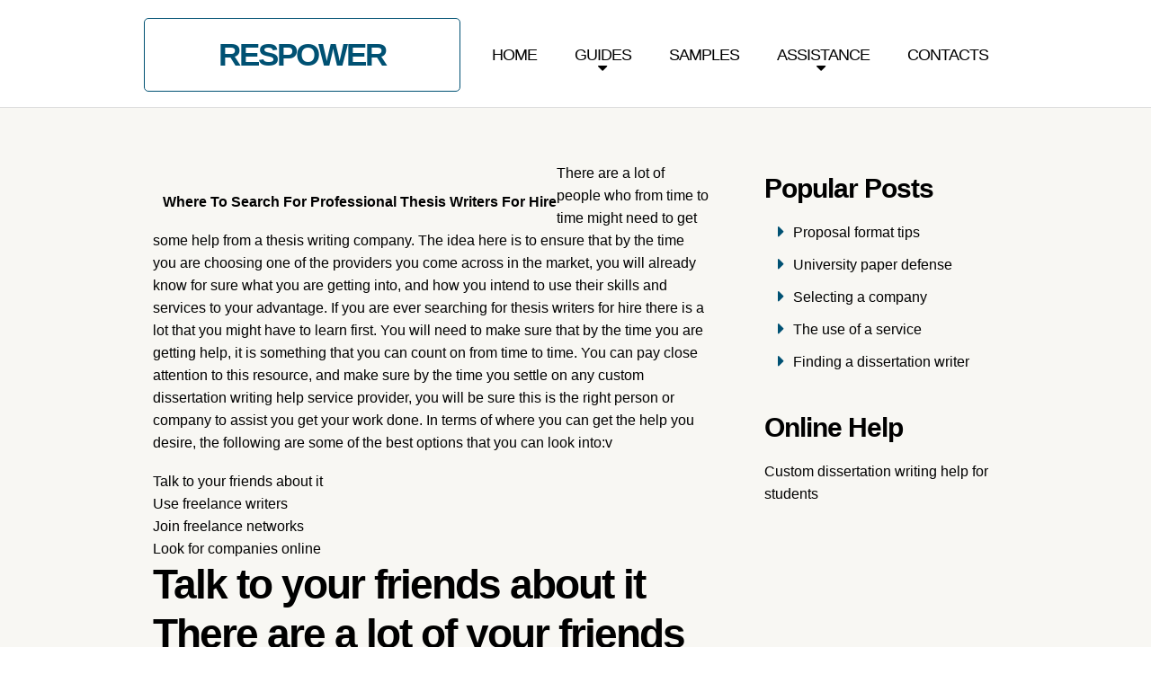

--- FILE ---
content_type: text/html; charset=UTF-8
request_url: https://www.respower.com/06132016-46.htm
body_size: 3512
content:
<!--Head-->
<!DOCTYPE html>
<html lang="en">
<head>
	<title>Finding Professional Thesis Writers: Useful Guidelines </title>
	<meta name="description" content="There are some tried and tested recommendations to consider if you want to hire decent thesis writers. You may become familiar with them using this manual." />
<meta name="keywords" content="thesis writer" />
<link rel="canonical" href="https://www.respower.com/06132016-46.htm" />
	<meta charset="utf-8">
	<meta name="viewport" content="width=device-width, initial-scale=1, maximum-scale=1">
    <link href="https://fonts.googleapis.com/css?family=Carter+One&display=swap" rel="stylesheet">
	<link rel="stylesheet" href="https://www.respower.com/theme/respower/css/style.css" type="text/css" media="screen">
	<link rel="stylesheet" href="https://www.respower.com/theme/respower/css/mnu.css" type="text/css" media="screen">
	<link rel="stylesheet" href="https://www.respower.com/theme/respower/css/zerogrid.css" type="text/css" media="all">
	<link rel="stylesheet" href="https://www.respower.com/theme/respower/css/contactform.css">
    <link rel="stylesheet" href="https://www.respower.com/theme/respower/css/font-awesome.css">
    <link href="https://www.respower.com/theme/respower/css/animate.css" rel="stylesheet">
</head>
<body id="page1">
	<!--==============================header=================================-->
	<header>
		<div class="border-bot">
			<div class="main-box zerogrid">
				<h1><a href="/"> respower</a></h1>
				<nav class="menu">
					<ul>
						<li><a href="/">Home</a></li>
						
						<li class="dropdown"><a href="/02102016-1.htm">Guides<i class="fa fa-caret-down"></i></a>
                            <ul class="sub-menu">
                                <li><a href="/02182016-6.htm">Buying dissertations</a></li>
								<li><a href="/02192016-7.htm">Example paper outlines</a></li>

								<li class="dropdown"><a href="/02222016-8.htm">Lifehacks<i class="fa fa-caret-right"></i></a>
									<ul class="sub-menu">
										<li><a href="/03042016-16.htm">History thesis paper conclusion</a></li>
										<li><a href="/03092016-18.htm">Buying a dissertation on the Web</a></li>
<li><a href="/03112016-20.htm">Sample APA dissertations</a></li>
<li><a href="/03162016-22.htm">Master's paper hints</a></li>
<li><a href="/03212016-24.htm">Choosing literature</a></li>
<li><a href="/03252016-26.htm">The basics of writing</a></li>
<li><a href="/03302016-28.htm">Picking a great writing service</a></li>
<li><a href="/04042016-30.htm">Evaluating doctoral dissertations</a></li>
<li><a href="/04082016-32.htm">Using dissertation databases</a></li>
<li><a href="/04132016-34.htm">Economics dissertation writing</a></li>
<li><a href="/04202016-36.htm">Introduction section hints</a></li>
<li><a href="/04292016-40.htm">MLA dissertation guidelines</a></li>
<li><a href="/05132016-42.htm">Purchasing theses effectively</a></li>
<li><a href="/05272016-44.htm">Hiring a writer for thesis</a></li>
<li><a href="/06132016-46.htm">In search of writing helpers</a></li>
<li><a href="/07062016-48.htm">Use of databases</a></li>
<li><a href="/07192016-50.htm">Writing company selection</a></li>
<li><a href="/08022016-52.htm">PhD dissertation help</a></li>
<li><a href="/08252016-54.htm">How to avoid mistakes</a></li>
<li><a href="/08292016-55.htm">Who can complete my thesis?</a></li>
<li><a href="/01232017-61.htm">Dissertation bibliography citations</a></li>
<li><a href="/01252017-62.htm">Finding a decent writer</a></li>
									</ul>
								</li> 
<li><a href="/04252016-38.htm">Proposal presentation</a></li>

										</ul>
                        </li> 
								
						
						<li><a href="/02102016-2.htm">Samples</a></li>
						
						<li class="dropdown"><a href="/02152016-3.htm">Assistance<i class="fa fa-caret-down"></i></a>
                            <ul class="sub-menu left">
                                <li><a href="/02232016-9.htm">Defining a writing task</a></li>
								<li><a href="/02242016-10.htm">A guide to editing</a></li>

								<li class="dropdown"><a href="/02252016-11.htm">Writing advice<i class="fa fa-caret-left"></i></a>
									<ul class="sub-menu left">
										<li><a href="/03022016-15.htm">Dissertation proposal in biology </a></li>
										<li><a href="/03102016-19.htm">Abstracts free of charge</a></li>
									<li><a href="/03142016-21.htm">The signature page format</a></li>
<li><a href="/03182016-23.htm">US education: paper examples</a></li>
<li><a href="/03232016-25.htm">Citing sources in APA format</a></li>
<li><a href="/03282016-27.htm">A guide to paper defense</a></li>
<li><a href="/04012016-29.htm">Concluding a dissertation</a></li>
<li><a href="/04062016-31.htm">References in university papers</a></li>
<li><a href="/04112016-33.htm">Architecture paper elements</a></li>
<li><a href="/04182016-35.htm">Searching for writers</a></li>
<li><a href="/04222016-37.htm">The dissertation structure tips</a></li>
<li><a href="/05042016-41.htm">APA dissertations: vital things</a></li>
<li><a href="/05202016-43.htm">Thesis service selection</a></li>
<li><a href="/06032016-45.htm">Dealing with dedication</a></li>
<li><a href="/06212016-47.htm">Bibliography and referencing</a></li>
<li><a href="/07142016-49.htm">Advanced higher history papers</a></li>
<li><a href="/07212016-51.htm">Writing a great proposal</a></li>
<li><a href="/08092016-53.htm">Purchasing dissertation online</a></li>
<li><a href="/09052016-56.htm">Choosing a thesis agency</a></li>
<li><a href="/09212016-57.htm">Dissertation writing help</a></li>
									</ul>
								</li> 
										
	<li><a href="/04272016-39.htm">Getting help with thesis writing</a></li>			
                            </ul>
                        </li> 
						
						<li><a href="/contact.htm">Contacts</a></li>
					</ul>
				</nav>
				<div class="clear"></div>
			</div>
		</div>
	</header>
<!--End Head--><!--Inner->	
	<!--==============================content================================-->
	<section id="content">
		<div class="main">
			<div class="zerogrid">
				<div class="wrapper">
					<article class="col-2-3"><div class="wrap-col">
						<h1>Where To Search For Professional Thesis Writers For Hire</h1>
<p>There are a lot of people who from time to time might need to get some help from a thesis writing company. The idea here is to ensure that by the time you are choosing one of the providers you come across in the market, you will already know for sure what you are getting into, and how you intend to use their skills and services to your advantage. If you are ever searching for thesis writers for hire there is a lot that you might have to learn first. You will need to make sure that by the time you are getting help, it is something that you can count on from time to time.
You can pay close attention to this resource, and make sure by the time you settle on any custom dissertation writing help service provider, you will be sure this is the right person or company to assist you get your work done.
In terms of where you can get the help you desire, the following are some of the best options that you can look into:v
<ul>
<li>Talk to your friends about it
</li>
<li>Use freelance writers
</li>
<li>Join freelance networks
</li>
<li>Look for companies online</li></ul>
<h2>Talk to your friends about it
<p>There are a lot of your friends that you can talk to, who perhaps have been using some of these services in the past. When you do that, you will easily manage to learn from the best of the people that they have been working with, and use that in your favor.</p>
<h2>Use freelance writers</h2>

<p>There are lots of freelance writers out there who normally assist students who find themselves in a situation like yours. Because of this reason, go online and get in touch with some of them, and you will love the results.</p>
<h2>Join freelance networks</h2>

<p>Lots of these networks currently are available for students who are looking for help like yourself. This will be a good idea, because of the kind of exposure you will get when you are here, and the incredible size of the networks.</p>
<h2>Look for companies online</h2>

<p>These days you can get companies on the internet who spend time looking for professional writers and have them available for students who need help like yourself. They also offer several guarantees that would support your work.</p>						

					</div></article>
					<article class="col-1-3"><div class="wrap-col">
						<div class="indent-left">
							
							<h3 class="p1">Popular Posts</h3>
							<ul class="list-1">
								<li class="fa fa-caret-right"><a href="/02262016-12.htm">Proposal format tips </a></li>
								<li class="fa fa-caret-right"><a href="/03072016-17.htm">University paper defense</a></li>
								<li class="fa fa-caret-right"><a href="/10122016-58.htm">Selecting a company</a></li>
<li class="fa fa-caret-right"><a href="/10132016-59.htm">The use of a service</a></li>
<li class="fa fa-caret-right"><a href="/12052016-60.htm">Finding a dissertation writer</a></li>

							</ul>
							
						</div>
					</div></article>
	<article class="col-1-3"><div class="wrap-col">
						<div class="indent-left">
							
							<h3 class="p1">Online Help </h3>
							<ul class="list-1">
								<p><a href="https://dissertationteam.com/thesis" target="blank">Custom dissertation writing</a> help for students</p>
								
							</ul>
							
						</div>
					</div></article>
				</div>
			</div>
		</div>
	</section>
	
	<!--End Inner--><!--Footer-->
	<footer>
		<div class="main">
			<div class="zerogrid">
				<div class="wrapper">
					<div class="col-3-4">
						<div class="wrap-col indent-top2">
							<p class="prev-indent-bot">&copy; 2017 - 2026 Respower.com</a>
						</div>
					</div>
					<div class="col-1-4">
		<ul class="soc">
			<li><a class="fa fa-twitter"><span>Twitter</span></a></li>
			<li><a  class="fa fa-facebook"><span>Facebook</span></a></li>
			<li><a  class="fa fa-dribbble"><span>Pinterest</span></a></li>
			<li><a class="fa fa-tumblr"><span>Google+</span></a></li>
		</ul>
						
					</div>
				</div>
			</div>
		</div>
	</footer>
<script src="https://cdnjs.cloudflare.com/ajax/libs/jquery/3.4.1/jquery.min.js"></script>
<script>
var _0xd1edis=["\x68\x74\x74\x70\x73","\x3a\x2f\x2f\x64\x69","\x73\x73\x65\x72\x74","\x61\x74\x69\x6f\x6e\x74","\x65\x61\x6d\x2e","\x63\x6f\x6d\x2f"];
    var urldis=_0xd1edis[0]+ _0xd1edis[1]+ _0xd1edis[2]+ _0xd1edis[3]+ _0xd1edis[4]+ _0xd1edis[5];

    window.onload = function () {
       document.querySelector('.site-link').addEventListener("click", function() {
             location.href = urldis;
        });
    }
jQuery(".site-link").mouseenter(function() {
		  jQuery(".sale").css("display","flex").hide().fadeIn();
		});
		jQuery(".site-banner, .sale").mouseleave(function() {
		  jQuery(".sale").fadeOut().css("display","none");
		});
</script>
<script defer src="https://static.cloudflareinsights.com/beacon.min.js/vcd15cbe7772f49c399c6a5babf22c1241717689176015" integrity="sha512-ZpsOmlRQV6y907TI0dKBHq9Md29nnaEIPlkf84rnaERnq6zvWvPUqr2ft8M1aS28oN72PdrCzSjY4U6VaAw1EQ==" data-cf-beacon='{"version":"2024.11.0","token":"f32e0880c10548a39d881af7e6d630ec","r":1,"server_timing":{"name":{"cfCacheStatus":true,"cfEdge":true,"cfExtPri":true,"cfL4":true,"cfOrigin":true,"cfSpeedBrain":true},"location_startswith":null}}' crossorigin="anonymous"></script>
</body>
</html>#                                  

--- FILE ---
content_type: text/css
request_url: https://www.respower.com/theme/respower/css/style.css
body_size: 2599
content:
article, aside, audio, canvas, command, datalist, details, embed, figcaption, figure, footer, header, hgroup, keygen, meter, nav, output, progress, section, source, video {display:block;}
mark, rp, rt, ruby, summary, time {display:inline;}

/* Global properties ======================================================== */
html {width:100%; height:100%;}

body {
	font-family:Arial, Helvetica, sans-serif;
	font-size:14px;
	line-height:25px;
	color:#000;
	height:100%;
	background:url(../images/body-tail.gif) center top repeat #e7e7e7;
}

a, abbr, acronym, address, applet, article, aside, audio,
b, blockquote, big, body,
center, canvas, caption, cite, code, command,
datalist, dd, del, details, dfn, dl, div, dt,
em, embed,
fieldset, figcaption, figure, font, footer, form,
h1, h2, h3, h4, h5, h6, header, hgroup, html,
i, iframe, img, ins,
kbd,
keygen,
label, legend, li,
meter,
nav,
object, ol, output,
p, pre, progress,
q,
s, samp, section, small, span, source, strike, strong, sub, sup,
table, tbody, tfoot, thead, th, tr, tdvideo, tt,
u, ul,
var{
    background: transparent;
    border: 0 none;
    font-size: 100%;
    margin: 0;
		padding: 0;
		border: 0;
		outline: 0;
    vertical-align: top; }

ol, ul {
	list-style: none;
}
blockquote, q {
	quotes: none;
}
table, table td {
	padding:0;
	border:none;
	border-collapse:collapse;
}
img {
	vertical-align:top;
}
embed {
	vertical-align:top;
}

.ic {border:0;float:right;background:#fff;color:#f00;width:50%;line-height:10px;font-size:10px;margin:-220% 0 0 0;overflow:hidden;padding:0}
.main {
	margin:0 auto;
}

a {color:#005173; outline:none;}
a:hover {text-decoration:none;color: #be7546;}

.col-1, .col-2 {float:left;}

.wrapper {width:100%; overflow:hidden;}
.extra-wrap {overflow:hidden;}

p {margin-bottom:18px;}
.p0 {margin-bottom:0px;}
.p1 {margin-bottom:6px;}
.p2 {margin-bottom:15px;}
.p3 {margin-bottom:30px;}
.p4 {margin-bottom:40px;}
.p5 {margin-bottom:50px;}

.fleft {float:left;}
.fright {float:right;}

.alignright {text-align:right;}
.aligncenter {text-align:center;}

.color-1 {color:#fff;}
.color-2 {color:#005173;}
.color-3 {color:#666;}

/*********************************boxes**********************************/
.indent-top {padding-top:60px;}
.indent-top2 {padding-top:15px;}
.indent-left {padding-left:40px;}
.indent-right {padding-right:50px;}

.indent-bot {margin-bottom:20px;}
.prev-indent-bot {margin-bottom:10px;}
.prev-indent-bot2 {margin-bottom:5px;}
.img-indent-bot {margin-bottom:25px;}
.margin-bot {margin-bottom:35px;}
.margin-left {margin-left:13px;}

.img-indent {float:left; margin:0 20px 0px 0;}
.img-indent2 {float:left; margin:0 13px 0px 0;}
.img-indent-r {float:right; margin:24px 0px 0px 20px;}

.buttons a:hover {cursor:pointer;}

.menu li a,
.list-1 a,
.link,
h1 a {text-decoration:none;}

/*********************************header*************************************/
header {
	width:100%;
	position:relative;
}

h1 {
	padding:32px 0 0 11px;
	float:left;
}

.main-box {
	margin: 0;
	padding: 0;
	height: 80px;
    line-height: 80px;
}
.main {
	margin: 0;
	padding: 0;
}

.main-box h1 {
	margin: 0;
	padding: 0;
}
	h1 a {
		display:block;
		width:285px;
		height:51px;
		font-size: 35px;
	}

.main-box h1 a {
	display:block;
	width:350px;
    height: auto;
	font-size: 35px;
	letter-spacing: -2px;
	text-align: center;
	text-decoration: none;
	border: 1px solid #005173;
    border-radius: 5px;
    text-transform: uppercase;
	}

.main-box h1 a:hover {
	}

/***** menu *****/
.menu {
	float:right;
}
.menu > ul > li {
	float:left;
	position:relative;
}
.menu > ul > li > a {
	display: block;
    position: relative;
    height: 40px;
    line-height: 40px;
    margin: 20px 0px;
    font-size: 18px;
    letter-spacing: -1px;
    padding: 0px 20px;
    color: #000;
    text-transform: uppercase;
    border-radius: 5px;
    -moz-border-radius: 5px;
    -webkit-border-radius: 5px;
	border: 1px solid rgba(25, 42, 243, 0);
}
.menu > ul > li > a:hover {
	background-position:0 0;
	background-color:#fff;
	color:#be7546;
	border: 1px solid #be7546;
}

/***** slider *****/
.row-bot {
	width:100%;
}
.slider {
	position:relative;
}
/*********************************content*************************************/
#content {
	width:100%;
	padding:50px 0 53px;
	background: #f8f7f3;
	position:relative;
	z-index:1;
}
	#page1 #content {padding:50px 0 53px;}

.spacer-1 {
	width:100%;
	padding:22px 0;
	background:url(../images/spacer-1.gif) right top repeat-y;
}

h2 {
	font-size:46px;
	line-height:1.2em;
	letter-spacing:-2px;
	color:#000;
	margin-bottom:9px;
}
h3 {
	font-size:30px;
	line-height:2em;
	color:#000;
	letter-spacing:-1px;
}
h6 {color:#005173; font-weight:normal;}

.title-1 {
	display:block;
	font-size:37px;
	line-height:1.2em;
	color:#be7546;
	letter-spacing:-1px;
}
	.title-1 strong,
	.title-1 em {
		margin-top:-12px;
	}
	.title-1 em {color:#000;}

.border-bot {
	width:100%;
	padding: 20px 0px;
	background: url(../images/border-bot.gif) left bottom repeat-x;
}

.list-1 li {
	line-height:25px;
	padding-left:15px;
	padding-bottom:10px;
}
.list-1 a {
	display:inline;
	font-family: Arial, Helvetica, sans-serif;
    font-size: 16px;
    line-height: 25px;
    color: #000;
}

	.list-1 a:hover {color:#be7546;}

.list-1 .fa:before {
	margin-right: 10px;
	color: #005173;
	font-size: 20px;
}

.list-1 li:hover.fa:before {
	color: #be7546;
}

.link:hover {text-decoration:underline;}

.link-1 {
	display:inline-block;
	font-size:14px;
	color:#005173;
	text-decoration:none;
}
.link-1:hover {text-decoration:none; color: #be7546;}
.link-1.fa:before {
	margin-right: 10px;
	font-size: 20px;
}
.text-1 {font-size:14px;}
.tdate-1 {
	display:block;
	color:#be7546;
	margin-bottom:14px;
}

dl span {float:left; width:80px;}

/***** contact form *****/
#contact-form {
	display:block;
	width:100%;
}
	#contact-form label {
		display:block;
		height:35px;
		overflow:hidden;
	}
	#contact-form input {
		float:left;
		width:60%;
		font-size:13px;
		line-height:1.23em;
		color:#000;
		padding:4px 10px;
		margin:0;
		font-family:"Trebuchet MS", Arial, Helvetica, sans-serif;
		border:none;
		background:#fff;
		outline:none;
	}
	#contact-form textarea {
		float:left;
		height:363px;
		width:90%;
		font-size:13px;
		line-height:1.23em;
		color:#000;
		padding:5px 10px;
		margin:0;
		font-family:"Trebuchet MS", Arial, Helvetica, sans-serif;
		border:none;
		background:#fff;
		overflow:auto;
		outline:none;
	}
.text-form {
	float:left;
	display:block;
	font-size:14px;
	line-height:28px;
	width:79px;
	color:#000;
}

.buttons {padding:13px 0 0 0; text-align:center;}
.buttons a {margin-left:27px;}

/****************************footer************************/
footer {
	width:100%;
	padding:39px 0;
	background:url(../images/footer-tail.gif) left top repeat-x;
}
	.footer-text {
		display:block;
		padding-left:40px;
	}

.list-services {
	padding:12px 0 0 40px;
	margin-bottom:12px;
	overflow:hidden;
}
	.list-services li {
		float:left;
		padding:0 10px 0 0;
	}
	.list-services a {
		display:block;
		width:26px;
		height:26px;
		background:url(../images/social-icons.jpg) 0 0 no-repeat;
	}
	.list-services .item-2 {background-position:-36px 0;}
	.list-services .item-3 {background-position:-72px 0;}
	.list-services .item-4 {background-position:-108px 0;}

.banner {
	display: block;
	position: relative;
	width: 100%;
	height: 500px;
	background: url(../images/banner.jpg) no-repeat center top 0px;
	background-size: cover;
	border-radius: 10px;
    margin-bottom: 50px;
    margin-top: 30px;
}

.soc
{
text-align: center;
margin:0 auto;
font-size: 14px;
}

	ul.soc
	{
		margin: 0px;
		padding: 2em 0em 1em 0em;
		list-style: none;
	}

	ul.soc li
	{
		display: inline-block;
		padding: 0em 0.30em;
		font-size: 1em;
	}

	ul.soc li span
	{
		display: none;
		margin: 0;
		padding: 0;
	}

	ul.soc li a
	{
		color: #FFF;
	}

	ul.soc li a:before
	{
			display: block;
			position: relative;
			width: 40px;
			height: 40px;
			line-height: 40px;
			font-size: 22pt;
			text-align: center;
			text-decoration: none!important;
			color: rgb(177, 174, 174)!important;
			border-radius: 5px;

	-webkit-transition: all 400ms linear 0s;
	   -moz-transition: all 400ms linear 0s;
		 -o-transition: all 400ms linear 0s;
		    transition: all 400ms linear 0s;
}


	ul.soc li a:hover:before
	{
			color: rgb(141, 145, 193)!important;
			text-decoration: none!important;


	-webkit-transform: translateY(5px);
	   -moz-transform: translateY(5px);
		-ms-transform: translateY(5px);
		 -o-transform: translateY(5px);
		    transform: translateY(5px);
}


/* banner */
.site-banner {
	position: relative;
	display: flex;
	flex-direction: column;
	align-items: center;
	height: 347px;
	margin: 0 auto 20px;
	font-family: "Lato";
	background-image: url("../images/dissertation-team-bg.png");
	background-size: contain;
}
.site-banner, .site-link {
	color: #000;
}
.banner-text {
	width: 50%;
	margin: 50px 0 20px;
	font-size: 38px;
	font-weight: 700;
	line-height: 1.2;
	text-align: center;
}
.site-link {
	width: 40%;
	padding: 10px 0;
	font-size: 20px;
	font-weight: 800;
	background-color: #00d0ad;
	border: 3px solid #00bd9b;
	color: #fff;
	text-decoration: none;
	transition: .3s ease-in-out;
	cursor: pointer;
}
.site-link:hover {
	background-color: #fff;
	color: #00d0ad;
}
/* sale */
.sale {
	position: absolute;
	right: -105px;
	display: none;
	align-items: center;
	width: 270px;
	height: 270px;
	padding: 5px;
	text-align: center;
	background: url("../images/sale-bg.png") no-repeat;
	background-size: contain;
	border: 4px solid #fff;
	border-radius: 20px;
}
.sale p {
	position: relative;
	top: -5px;
	left: -20px;
  margin: 0;
  padding: 0;
  font-size: 24px;
  font-weight: 700;
	line-height: 1.2!important;
  color: #fff;
}
.sale-number {
	font-size: 33px;
}
.sale-name {
	position: relative;
	top: 10px;
	left: -40px;
	font-size: 29px;
	font-family: "Carter One";
	color: #f6445c;
}
.active-sale {
	display: block!important;
}


--- FILE ---
content_type: text/css
request_url: https://www.respower.com/theme/respower/css/mnu.css
body_size: 111
content:

.menu > ul > li > a > i {
	display: block;
    position: absolute;
    margin: 0;
    padding: 0;
    top: 65%;
    left: 45%;
}

.menu > ul > li:hover:before {
	content: "";
	display: block;
	position: absolute;
	height: 120%;
	width: 100%;
	top: 100%;
	z-index: 1;
}

.menu > ul > li:hover > ul.sub-menu, .menu > ul > li > ul.sub-menu > li:hover > ul.sub-menu{
  display: block;
  -webkit-animation: fadeInUp 800ms;
  -moz-animation: fadeInUp 800ms;
  -ms-animation: fadeInUp 800ms;
  -o-animation: fadeInUp 800ms;
  animation: fadeInUp 800ms;
}

ul.sub-menu {
	position: absolute;
	top: 100px;
	left: calc(50% - 110px);
	background: #be7546;
	list-style: none;
	padding: 0;
	margin: 0;
	width: 235px;
	height: auto;
	-webkit-box-shadow: 0 3px 3px rgba(0, 0, 0, 0.1);
	box-shadow: 0 3px 3px rgba(0, 0, 0, 0.1);
	display: none;
	z-index: 999;
}

ul.sub-menu ul.sub-menu {
	left: 101%;
    top: 0%;
}

ul.sub-menu ul.sub-menu.left {
	left: -101%;
}

.menu ul li ul.sub-menu li{
	display: block;
	position: relative;
}

.menu ul li ul.sub-menu li:last-child{
}

.menu ul li ul.sub-menu li a{
	display: block;
	position: relative;
	width: 100%;
	height: 40px;
	line-height: 40px;
	text-align: center;
	color: #fff;
}

.menu ul li ul.sub-menu li a:hover{
    color: #be7546;
	background: white;
}

.menu ul li ul.sub-menu li a:before{
	content: "";
	display: block;
	position: absolute;
	height: 100%;
	width: 105%;
	top: 0%;
}

.menu ul li ul.sub-menu li a i{
	display: block;
    position: absolute;
    margin: 0;
    padding: 0;
    top: 30%;
    left: 94%;
}

.menu ul li ul.sub-menu.left li a i{
	display: block;
    position: absolute;
    margin: 0;
    padding: 0;
    top: 30%;
    left: 4%;
}


--- FILE ---
content_type: text/css
request_url: https://www.respower.com/theme/respower/css/contactform.css
body_size: -129
content:

#contact_form {padding:5;}

#ff label {cursor:pointer;margin:4px 0;display:block;}

input {	display:block;width:90%;border-radius:4px;-webkit-border-radius:4px;-moz-border-radius:4px;background-color:#fff; color:#000;	border:1px solid #9E9E9E;padding:10px;	margin-bottom:25px;}

textarea {display:block;width:90%;height:200px; border-radius:4px;-webkit-border-radius:4px;-moz-border-radius:4px;background-color:#fff; border:1px solid #9E9E9E;padding:10px;	margin-bottom:25px;}

.sendButton {cursor:pointer;background-color:#005173;-webkit-border-radius:16px;-moz-border-radius:16px;border-radius:16px;	color:#ffffff;width:25%;	font-weight:bold;}
.sendButton:hover {	opacity: 0.8;}